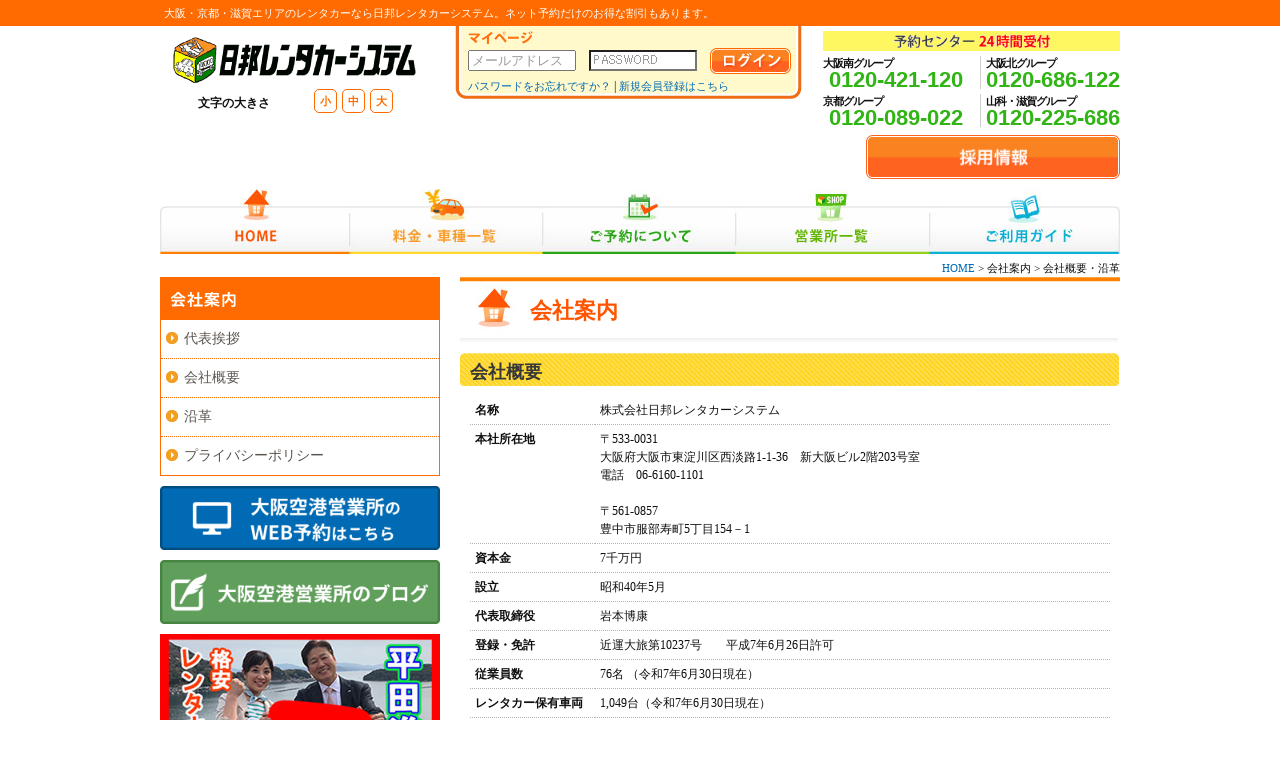

--- FILE ---
content_type: text/html;charset=utf-8
request_url: http://www.nipporen.sakura.ne.jp/profile/index.php?t=1669499483
body_size: 26652
content:
<!DOCTYPE HTML PUBLIC "-//W3C//DTD HTML 4.01 Transitional//EN" "http://www.w3.org/TR/html4/loose.dtd">
<html lang="ja">


<head>

<!-- head start -->
<!-- 共通設定 -->
<meta http-equiv="content-type" content="text/html" charset="utf-8">
<meta http-equiv="content-script-type" content="text/html" charset="utf-8">
<meta http-equiv="content-style-type" content="text/html" charset="utf-8">
<meta http-equiv="content-style-type" content="text/css" charset="utf-8">
<meta name="robots" content="index,follow">
<meta http-equiv="Pragma" content="no-cache">


	<!-- ＰＣ -->
	<!--<link href="../css/pc.css" rel="stylesheet" type="text/css">-->
    <link href="../css/common.css?20150427" rel="stylesheet" type="text/css">
    <link href="../css/pc_base.css?20150427" rel="stylesheet" type="text/css">
    <link href="../css/pc_page.css?20150427" rel="stylesheet" type="text/css">
    
	


<!-- javascript -->
<script type="text/javascript" src="/js/jquery-1.8.1.min.js?20150601"></script>
<script type="text/javascript" src="/js/nipporen.js?20150601"></script>

<script type="text/javascript" src="/jquery-ui/jquery-ui.min.js?20150601"></script>
<script type="text/javascript" src="/jquery-ui/jquery.ui.datepicker-ja.js?20150601"></script>
<script type="text/javascript" src="/js/main.js"></script>
<link rel="stylesheet" href="https://use.fontawesome.com/releases/v5.6.3/css/all.css">
<link rel="stylesheet" href="/jquery-ui/jquery-ui.css?20150601" /><!-- head end-->

<title>会社概要｜大阪・京都・滋賀エリアのレンタカーなら日邦レンタカーシステム</title>
<meta name="keywords" content="大阪,レンタカー,観光,車,旅行,兵庫,京都,滋賀,関西,会社案内,会社概要">
<meta name="description" content="日邦レンタカーシステムの会社概要ページです。｜大阪・京都・滋賀エリアのレンタカーなら日邦レンタカーシステム。">
</head>

<body>
<!-- #wrap start -->
<div id="wrap">
<div id="header_line">
	<div id="line_in">
		<h1>大阪・京都・滋賀エリアのレンタカーなら日邦レンタカーシステム。ネット予約だけのお得な割引もあります。</h1>
	</div>
</div>
   	<!-- ヘッダー・メニュー start -->
	<!-- ヘッダー start -->

<div id="header" class="clearfix">
    <div id="logo">
        <a href="/"><img src="/img/common/logo_a.png" width="250" height="48" alt="日邦レンタカーシステム" title="日邦レンタカーシステム"></a>
       
       <div class="moji_size">
            <div class="r3" style="float:left; font-weight:bold; padding-top:5px; text-align:right;">
                文字の大きさ
            </div>
            
            <div class="tel_text_size">
                <div class="text_size_a"><a href="javascript:void(0);" class="orange click_font_syo"><font color="#FF6B00">小</font></a></div>
                <div class="text_size_a"><a href="javascript:void(0);" class="orange click_font_tyu"><font color="#FF6B00">中</font></a></div>
                <div class="text_size_a"><a href="javascript:void(0);" class="orange click_font_dai"><font color="#FF6B00">大</font></a></div>
            </div>
        </div>        
    </div>
    
    <!-- ログイン start -->
    <div id="head_mypage">
        <div id="mypage_in">
            
                            <form action="https://www.nipporen.co.jp/mypage/index.php" method="POST" enctype="multipart/form-data" name="login_form">
                    <p class="b3"><img src="/img/common/text_mypage.png" alt="マイページ" title="マイページ" width="65" height="13"></p>
                    <table width="100%" border="0" cellspacing="0" cellpadding="0">
                      <tr>
                        <td class="middle">
                            <input type="text" class="txt my_login_id" name="login_id" maxlength=200 value="" style="ime-mode:disabled; width:100px;">
                        </td>
                        <td class="middle">
                            <input type="password" class="txt my_login_pass" name="login_pass" maxlength=200 value="" style="ime-mode:disabled; width:100px; ">
                        </td>
                        <td>
                            <input type="image" src="/img/common/btn_log_in.png" width="82" height="27" alt="ログイン" title="ログイン" name="Submit_login" onclick="click_login()">
                        </td>
                      </tr>
                    </table>
                </form>
                
                <div class="t3">
                    <a href="/mypage/password.php"><font class="f11">パスワードをお忘れですか？</font></a> | 
                    <a href="https://www.nipporen.co.jp/mypage/customer.php?Submit_user_insert_x=x&t=1769238094">
                    	<font class="f11">新規会員登録はこちら</font>
                    </a>
                </div>
                        </div>
        
    </div>
    <!-- ログイン end -->
    
    
    <!-- フリーダイヤル start -->
    <div id="tel">
        <div class="tel_title">
        	<img src="/img/common/tel_title.gif" alt="予約センター24時間受付" title="予約センター24時間受付" width="156" height="14" />
        </div>
    	<div itemprop="telephone" class="tel_in">
        
		        	<div class="clearfix">
                <div class="f_left_tel">
                    <p class="left b textspe1 f11 r10">大阪南グループ</p>
                    <p class=""><a  class="tel_font">0120-421-120</a></p>
                </div>
                
                <div class="f_right_tel">
                    <p class="left b textspe1 f11 r10">大阪北グループ</p>
                    <p class=""><a  class="tel_font">0120-686-122</a></p>
                </div>
            </div>
            <div class="clearfix t5">
                <div class="f_left_tel">
                    <p class="left b textspe1 f11 r10">京都グループ</p>
                    <p class=""><a  class="tel_font">0120-089-022</a></p>
                </div>
                
                <div class="f_right_tel">
                    <p class="left b textspe1 f11 r10">山科・滋賀グループ</p>
                    <p class=""><a  class="tel_font">0120-225-686</a></p>
                </div>
            </div>
                    
        </div>
    </div>
    <!-- フリーダイヤル end -->

</div>
<!-- ヘッダー end -->

<div class="recruit_btn">
    <a href="https://nipporen.jbplt.jp/" target="_blank"><img src="/img/common/btn_recruitment.png"></a>
</div>
<!-- メニュー start --> 
<div id="menu_back" class="clearfix">
    <div id="menu">
        <ul>
            <li><a href="/" class="menu_01">HOME</a></li>
            <li><a href="/car/" class="menu_02">料金・車種一覧</a></li>
            <li><a href="/reserve/" class="menu_03">ご予約について</a></li>
            <li><a href="/office/index.php?t=1769238094" class="menu_04">営業所一覧</a></li>
            <li><a href="/guide/index.php?t=1769238094" class="menu_05">ご利用ガイド</a></li>
    	</ul>
    </div>
</div>
<!-- メニュー end -->   	<!-- ヘッダー・メニュー end -->
  
    
    <!-- コンテンツ start -->
    <div id="content_sub">
    
        <!-- メインコンテンツ start-->
    	<div id="main_content_sub">
        	<div class="pan"><a href="../">HOME</a> > 会社案内 > 会社概要・沿革</div>
            
            <div class="title_profile">会社案内</div>
            
            <a name="1" id="1"></a>
          	<div class="sub_title_yellow">会社概要</div>
            	<div class="profile_contents">
                <table width="100%" border="0" cellspacing="0" cellpadding="0">
                  <tr>
                    <td width="120" class="table_white b">名称</td>
                    <td class="table_white">株式会社日邦レンタカーシステム</td>
                  </tr>
                  <tr>
                    <td class="table_white b">本社所在地</td>
                    <td class="table_white">
                    〒533-0031<br>
                    大阪府大阪市東淀川区西淡路1-1-36　新大阪ビル2階203号室<br>
                    電話　06-6160-1101<br><br>
                    〒561-0857<br>
                    豊中市服部寿町5丁目154－1<br>
                    </td>
                  </tr>
                  <tr>
                    <td class="table_white b">資本金</td>
                    <td class="table_white">7千万円</td>
                  </tr>
                  <tr>
                    <td class="table_white b">設立</td>
                    <td class="table_white">昭和40年5月</td>
                  </tr>
                  <tr>
                    <td class="table_white b">代表取締役</td>
                    <td class="table_white">岩本博康</td>
                  </tr>
                  <tr>
                    <td class="table_white b">登録・免許</td>
                    <td class="table_white">近運大旅第10237号　　平成7年6月26日許可</td>
                  </tr>
                  <tr>
                    <td class="table_white b">従業員数</td>
                    <td class="table_white">76名 （令和7年6月30日現在）</td>
                  </tr>
                  <tr>
                    <td class="table_white b">レンタカー保有車両</td>
                    <td class="table_white">1,049台（令和7年6月30日現在）</td>
                  </tr>

                  <tr>
                    <td class="table_white b">所属団体</td>
                    <td class="table_white">大阪府レンタカー協会</td>
                  </tr>
                  <tr>
                    <td class="table_white b">顧問弁護士</td>
                    <td class="table_white">弁護士法人　天満法律事務所<br>大阪府大阪市北区西天満2-2-3　　(06-6365-7560)</td>
                  </tr>
                  <tr>
                    <td class="table_white b">顧問税理士</td>
                    <td class="table_white">畠山税理士事務所<br>滋賀県大津市中央4丁目5-2　　(077-527-3000)</td>
                  </tr>
                  <tr>
                    <td class="table_white b">取引銀行</td>
                    <td class="table_white">
                    山陰合同銀行 / 阪神北支店<br>
                    滋賀銀行 / 新大阪支店<br>
                    商工組合中央金庫 / 箕面船場支店<br>
                    みずほ銀行 / 大阪中央支店<br>
                    関西みらい銀行 / 十三支店<br>
                    徳島大正銀行 / 江坂支店
                    <!--みずほ銀行　大阪中央支店／
                    関西みらい銀行　十三支店／徳島大正銀行　江坂支店／三井住友銀行　西野田支店-->
                    </td>
                  </tr>
                  <tr>
                    <td class="table_white b">主な取引先</td>
                    <td class="table_white">
                    住友三井オートサービス（株）<br>
                    三菱オートリース（株）<br>
                    日本カーソリューションズ（株）<br>
                    三井住友海上火災保険（株）<br>
                    損害保険ジャパン（株）<br>
                    いすゞ自動車近畿（株）
                    <!--(株)住友三井オートサービス／名鉄協商(株)／いすゞ自動車株式会社<br>
                    大阪トヨタ商事／三菱オートリース株式会社／(株)損保保険ジャパン／<br>
		   (株)トヨタレンタリース大阪／(株)ミライト・テクノロジーズ／パーク24株式会社-->
                    </td>
                  </tr>
                </table>
                </div>
                
            <a name="2" id="2"></a>
          	<div class="sub_title_yellow">沿革</div>
            	<div class="profile_contents">
                <table width="100%" border="0" cellspacing="0" cellpadding="0">
                <tr>
                    <td width="120" class="table_white b">1965年5月</td>
                    <td class="table_white">
                    岩本英男氏が（株）日邦レンタカーシステムを設立し、代表取締役に就任</td>
                  </tr>
                  <tr>
                    <td width="120" class="table_white b">1966年2月</td>
                    <td class="table_white">
                    滋賀県大津市に本社を置く<br>
					大阪府豊中市島江町1-59に支店を設立し、営業を開始</td>
                  </tr>
                  <tr>
                    <td class="table_white b">1981年8月</td>
                    <td class="table_white">大阪府豊中市庄内宝町2-1に移転</td>
                  </tr>
                  <!--<tr>
                    <td class="table_white b">昭和63年12月</td>
                    <td class="table_white">資本金を2000万円に増資</td>
                  </tr>-->
                  <tr>
                    <td class="table_white b">1990年4月</td>
                    <td class="table_white">観光バス会社の株式を全株購入し、産交バス（関連会社）として営業を開始</td>
                  </tr>
                  <tr>
                    <td class="table_white b">1991年8月</td>
                    <td class="table_white">本社を大阪府豊中市服部寿町5-154-1に移転</td>
                  </tr>
                  <tr>
                    <td class="table_white b">1993年5月</td>
                    <td class="table_white">岩本英男氏死去に伴い、代表取締役に岩本博康氏が就任</td>
                  </tr>
                  <!--
                  <tr>
                    <td class="table_white b">1994年3月</td>
                    <td class="table_white">関連会社として運営していた産交運輸倉庫（株）を譲渡</td>
                  </tr>-->
                  <tr>
                    <td class="table_white b">1996年2月</td>
                    <td class="table_white">駐車場管理・運営事業を本格化し、関西圏に営業所網50ヶ所開設計画スタート</td>
                  </tr>
                  <tr>
                    <td class="table_white b">1997年9月</td>
                    <td class="table_white">営業所網30ヶ所開設達成</td>
                  </tr>
                  <tr>
                    <td class="table_white b">1999年7月</td>
                    <td class="table_white">業務拡大の為、本社機能を大阪駅前第三ビルに移転</td>
                  </tr>
                  <tr>
                    <td class="table_white b">2000年3月</td>
                    <td class="table_white">営業所網40ヶ所開設達成</td>
                  </tr>
                  <tr>
                    <td class="table_white b">2001年4月</td>
                    <td class="table_white">不動産取得・賃貸を目的とし、(有)アプロを設立<br>（有）アプロが大阪府大阪市で土地を取得し、日邦レンタカーに賃貸を開始</td>
                  </tr>
                  <tr>
                    <td class="table_white b">2001年9月</td>
                    <td class="table_white">収益力強化を目指し営業所網の見直し計画をスタート</td>
                  </tr>
                  <tr>
                    <td class="table_white b">2002年3月</td>
                    <td class="table_white">本社を大阪駅前第三ビルから豊中市服部寿町5-154-1へ移転</td>
                  </tr>
                  <tr>
                    <td class="table_white b">2003年9月</td>
                    <td class="table_white">産交バスを営業譲渡し、資本をレンタカー、駐車場業に集中<br>資本金を5,000万円に増資</td>
                  </tr>
                  <tr>
                    <td class="table_white b">2005年1月</td>
                    <td class="table_white">資本金を7,000万円に増資</td>
                  </tr>
                  <tr>
                    <td class="table_white b">2006年6月</td>
                    <td class="table_white">中古車事業拡大につき買取専門店ユーポス箕面店の営業権を買収</td>
                  </tr>
                  <tr>
                    <td class="table_white b">2008年1月</td>
                    <td class="table_white">本社を大阪府箕面市牧落2-17-8（箕面牧落営業所）に移転</td>
                  </tr>
                  <tr>
                    <td class="table_white b">2011年1月</td>
                    <td class="table_white">（株）バジェットレンタリース関西を新大阪駅前にて設立（FC事業）</td>
                  </tr>
                  <tr>
                    <td class="table_white b">2013年6月</td>
                    <td class="table_white">山科新十条営業所開設</td>
                  </tr>
                  <tr>
                    <td class="table_white b">2013年10月</td>
                    <td class="table_white">イオンモール猪名川店に買取専門店ユーポス出店</td>
                  </tr>
                <tr>
                    <td class="table_white b">2014年4月</td>
                    <td class="table_white">大津京営業所開設</td>
                  </tr>
                  <tr>
                    <td class="table_white b">2015年6月</td>
                    <td class="table_white">ユーポス事業（車両買取業務）から撤退</td>
                  </tr>
                  <tr>
                    <td class="table_white b">2017年9月</td>
                    <td class="table_white">今宮営業所開設</td>
                  </tr>
                  <tr>
                    <td class="table_white b">2018年6月</td>
                    <td class="table_white">本社（統括）機能を箕面牧落営業所から新大阪（現在地）へ移転</td>
                  </tr>
                  <tr>
                    <td class="table_white b">2019年1月</td>
                    <td class="table_white">大阪南グループを再編（日本一、道頓堀営業所を閉鎖）<br>
                    京都グループを再編（四条大橋、四条河原町営業所を閉鎖）</td>
                  </tr>
                  <tr>
                    <td class="table_white b">2019年9月</td>
                    <td class="table_white">京都南インター営業所開設</td>
                  </tr>
                  <tr>
                    <td class="table_white b">2022年3月</td>
                    <td class="table_white">（株）バジェットレンタリース関西（FC事業）から撤退</td>
                  </tr>
                  <tr>
                    <td class="table_white b">2024年9月</td>
                    <td class="table_white">（株）アプロをM&Aにより譲渡</td>
                  </tr>
                  
                 </table>
                </div>
          	
            
          
          	

            
            
       	
        
        
        
		</div>
    	<!-- メインコンテンツ end -->	
    
    
    
    
        
        <!-- サイドメニュー start -->
        <div id="side_content_sub">
          
    
    <div class="eigyousyo_waku">
    	<div class="profile_waku_tit">会社案内</div>
           <ul class="link-list">
            <li><a href="message.php">代表挨拶</a></li>
            <li><a href="index.php#1">会社概要</a></li>
            <li><a href="index.php#2">沿革</a></li>
            <li style="margin-bottom:-1px;"><a href="privacy.php">プライバシーポリシー</a></li>
            <!--<li style="margin-bottom:-1px;"><a href="otoiawase.php">お問合せ</a></li>-->
           </ul>
    </div>




<div class="enzibus" style="margin-bottom:10px;"><a href="https://rcwebrsv.jp/rentwebreserve006/webpage/rcmain.aspx" target="_blank"><img src="/img/btn_itami.png" alt="伊丹空港店のWEB予約" title=""></a></div>

<div class="enzibus" style="margin-bottom:10px;"><a href="https://ameblo.jp/osakaap-nipporen/" target="_blank"><img src="/img/btn_blog.png" alt="blog" title=""></a></div>

<div class="enzibus"><a href="https://www.youtube.com/@nipporen_channel" target="_blank"><img src="/img/btn_yt.jpg" alt="Youtube" title=""></a></div>



<!-- サイドタイトル start -->
<div class="side_menu_tit">
MENU
</div>
<!-- サイドタイトル end -->

<!-- メニュー背景色 start -->
<div class="sub_menu_content">






<!-- はじめてご利用の方へ start -->
<div class="goriyou_waku">はじめてのご利用の方へ</div>
    <div class="goriyou_in">
    <div class="line_a">
        	日邦レンタカーをはじめてご利用の方は<br>
        	こちらをチェック！
            <div class="btn_goriyou">
            <p class="arrow_goriyou"><a href="/guide/" class="goriyou">ご利用ガイドへ</a></p>
            </div>


        </div>
        <div align="center">
                    <p class="b3"><img src="/img/common/text_goriyou.png" width="156" alt="新規会員登録はこちらから" title="新規会員登録はこちらから"></p>
            <a href="https://www.nipporen.co.jp/mypage/customer.php?t=1769238094&Submit_user_insert_x=x">
                <img src="/img/common/btn_goriyou.png" width="174" height="35" alt="無料会員登録" title="無料会員登録">
            </a>
        	        </div>
    </div>
<!-- はじめてご利用の方へ end -->
      



<!-- 予約について start -->
<div class="about_yoyaku_waku">
    <div class="about_yoyaku_title"><img src="/img/common/text_about_yoyaku.png" width="95" alt="ご予約について" title="ご予約について"></div>
    <div class="about_yoyaku_text">インターネットからの予約で割引あり！</div>
    <div class="l5 tb3">
        <p class="arrow_green"><a href="/reserve/index.php">インターネット予約</a></p>
    </div>
    <div class="about_yoyaku_text">お急ぎの方はお電話ください！</div>
    <div class="l5 tb3">
        <p class="arrow_green"><a href="/reserve/phone.php">電話での予約</a></p>
    </div>
    <div class="about_yoyaku_text">当日スムーズに出発！</div>
    <div class="l5 tb3">
        <p class="arrow_green"><a href="/reserve/store.php">来店での予約</a></p>
        <p class="arrow_green"><a href="/office/index.php">営業所一覧</a></p>
    </div>
</div>
<!-- 予約について end -->


<!-- バナー start -->
<div class="kakaku_dl">
<table width="100%" border="0" cellspacing="0" cellpadding="0">
      <tr>
        <td><img src="/img/common/icon_dl.png" width="49" height="49" alt="価格表ダウンロード" title="価格表ダウンロード"></td>
        <td class="l5"><p class="f15 b"><a href="/pdf/pricelist0421.pdf?0421" target="_blank" class="black">価格表ダウンロード</a></p>
        <p class="f11">車別料金一覧・サービス概要を<br>
PDFデータでダウンロードできます。</p>
        </td>
      </tr>
    </table>    <p class="f11"><a href="http://www.adobe.co.jp/products/acrobat/readstep2.html" target="_blank"class="side">Adobe Reader（PDF）をお持ちでない方はこちら</a></p>
</div>

<div class="enzibus"><a href="/special/" target="_blank"><img src="/img/common/bnr_enjibus.png" alt="日邦レンタカーシステムの幼稚園バス・園児用バス" title="日邦レンタカーシステムの幼稚園バス・園児用バス"></a></div>

<!-- バナー終わり end -->

</div>
<!-- メニュー背景色 end -->
        </div>
        <!-- サイドメニュー end -->
        
        <br class="clear">
    </div>
    <!-- コンテンツ end -->
    
    
    <!-- フッター start -->
    <div id="footer">
    	<div class="foot_waku">

    <div class="foot_waku_in">
        <div class="page_top">
            <a href="#"><img src="/img/common/page_top.png" width="162" height="130" alt="このページのトップへ" title="このページのトップへ"></a>
        </div>
        <div class="foot_link">
            <ul class="foot_list">
                <li class="foot_list"><a itemprop="url" itemprop="url" href="/" class="black">HOME</a></li>
                <li class="foot_list"><a href="/profile/index.php?t=1769238094" class="black">会社概要</a></li>
                <li class="foot_list"><a href="/profile/privacy.php?t=1769238094" class="black">プライバシーポリシー</a></li>
                <li class="foot_list"><a href="/yakkan.txt" class="black">約款</a></li>
                <li class="foot_list"><a href="/sitemap/" class="black">サイトマップ</a></li>
                <li class="foot_list"><a href="/tokutei-shoutorihiki/" class="black">特定商取引法に関するページ</a></li>
            </ul>
        </div>
        <br class="clear">
    </div>
    
    <div class="foot_bnr">


        <br class="clear">
    </div>
    <div align="center">
        <img src="/img/common/logo_b.png" width="203" height="40" alt="日邦レンタカーシステム" title="日邦レンタカーシステム">
        <p class="t20 gray f10">Copyright (C) 2019 Nippo Rent a Car system Corporation. All Rights Reserved.</p>
    </div>

<div id="page_top"><a href="#">TOP</a></div>

<!-- Google Analytics start -->
<script type="text/javascript">

  var _gaq = _gaq || [];
  _gaq.push(['_setAccount', 'UA-597740-4']);
  _gaq.push(['_trackPageview']);

  (function() {
    var ga = document.createElement('script'); ga.type = 'text/javascript'; ga.async = true;
    ga.src = ('https:' == document.location.protocol ? 'https://ssl' : 'http://www') + '.google-analytics.com/ga.js';
    var s = document.getElementsByTagName('script')[0]; s.parentNode.insertBefore(ga, s);
  })();

</script>
<!-- Google Analytics end -->

<!-- w3a start -->
<script type="text/javascript">
<!--
document.write('<img src="/w3a/writelog.php?ref='+document.referrer+'" width="1" height="1" alt="*">');
// -->
</script>
<noscript>
<img src="/w3a/writelog.php?ref" width="1" height="1" alt="*">
</noscript> 
<!-- w3a end -->
    </div>
    <!-- フッター end  -->
</div>
<!-- #wrap end-->

</body>
</html>